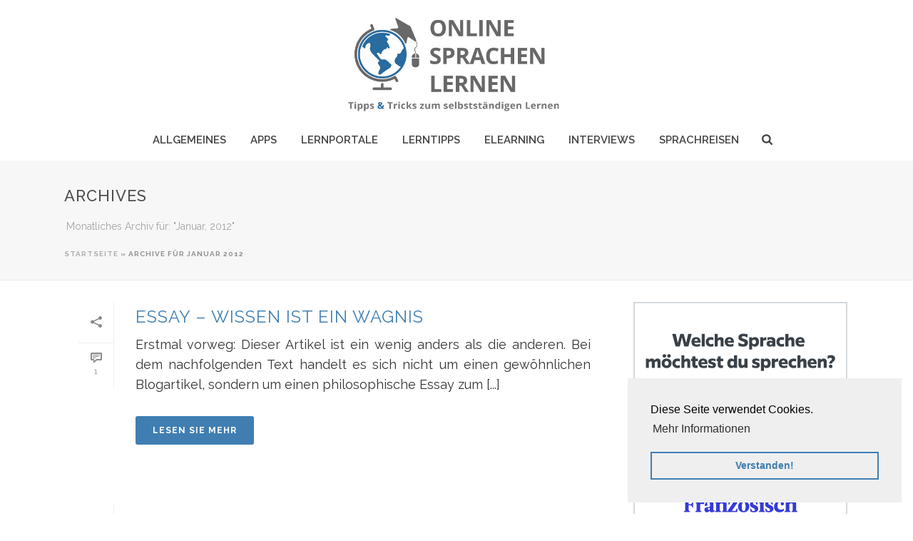

--- FILE ---
content_type: text/css
request_url: https://online-sprachen-lernen.com/wp-content/themes/jupiter-child/style.css?ver=bd3960aa78c837287fea3fde8711966d
body_size: 302
content:
/*
Theme Name:     Jupiter Child Theme
Theme URI: 		http://themeforest.net/user/artbees
Description:    Child theme for the Jupiter theme
Author:         Your name here
Theme URI: 		http://themeforest.net/user/artbees
Template:       jupiter
Version:        5.0.10
*/

/* Sticky Footer Headline Fix */
.mk-zindex-fix {
	background-color: #F7F7F7;
	margin-bottom: -18px;
}

h2 {
	padding-top: 20px;
}


/* Breadcrumbs */
#mk-breadcrumbs .mk-breadcrumbs-inner {
padding-left: 20px!important;
float:none!important;
margin-bottom: 8px!important;
}

/* Style Headline */
.page-introduce-title {
	text-align: center;
	color: white;
	margin: 13px 20px 15px;
}

/* links */
.mk-single-content a {
    border-bottom: .08em solid rgba(0,0,0,.1);
    padding-bottom: .08em;
    font-weight: 600;
}

.mk-single-content a:hover {
    border-bottom: .08em solid #407eb2;
}



/* Header Menu Hacks */

.mk-header-nav-container  {
	border-top: 0px;
}

.header-style-2 {
	border-top: 0px;
}

/* Comments Padding */
#comments {
	padding-top: 0px;
	border: none;
}
.blog-comment-title {
	padding-top: 20px;
}


/* PRICING TABLES */
.multicolor.pricing-table .pricing-cols .pricing-price {
	height: 50px;
}

.multicolor.pricing-table .pricing-cols .pricing-price span {
	font-size: 16px;
	font-weight: normal;
}

.multicolor.pricing-table .pricing-cols li.featured-plan .pricing-plan {
	font-weight: bold;
}

.mk-single-content {
margin-bottom: 20px;
}

/* --------- */
/* Blog Loop */
/* --------- */

/* hide author in blog loop */

.mk-blog-author.blog-meta-item {
  display: none !important; 
}

/* recommended content header */
span.recommended-posts {
  font-size: 1.3em;
  text-transform: uppercase;
  margin: 30px 0 20px;
  display: block;
  text-align: center;
  opacity: 0.7;
}
span.recommended-posts::after {
  height: 2px;
  width: 120px;
  content: "";
  background-color: #407eb2;
  margin: 15px auto;
}


/* Single blog post */

.mk-blog-single {
    padding-top: 10px;
}
#theme-page .theme-page-wrapper {
    margin: 0 auto;
}

/* Bildquelle / image source below content */
p.image-source {
    color: #999;
    font-size: small;
    margin: 0;
    text-align: right !important;
}
p.image-source a {
    color: #999;
}

/* ADSENSE CONTAINER */
.adblock-wide {
    text-align: center;
    padding: 0px 0px 30px;
}

.mk-desktop-logo dark-logo {
margin-top: 30px!important;
}

.postid-11715 .babbel-ads {
	display:none;
}

